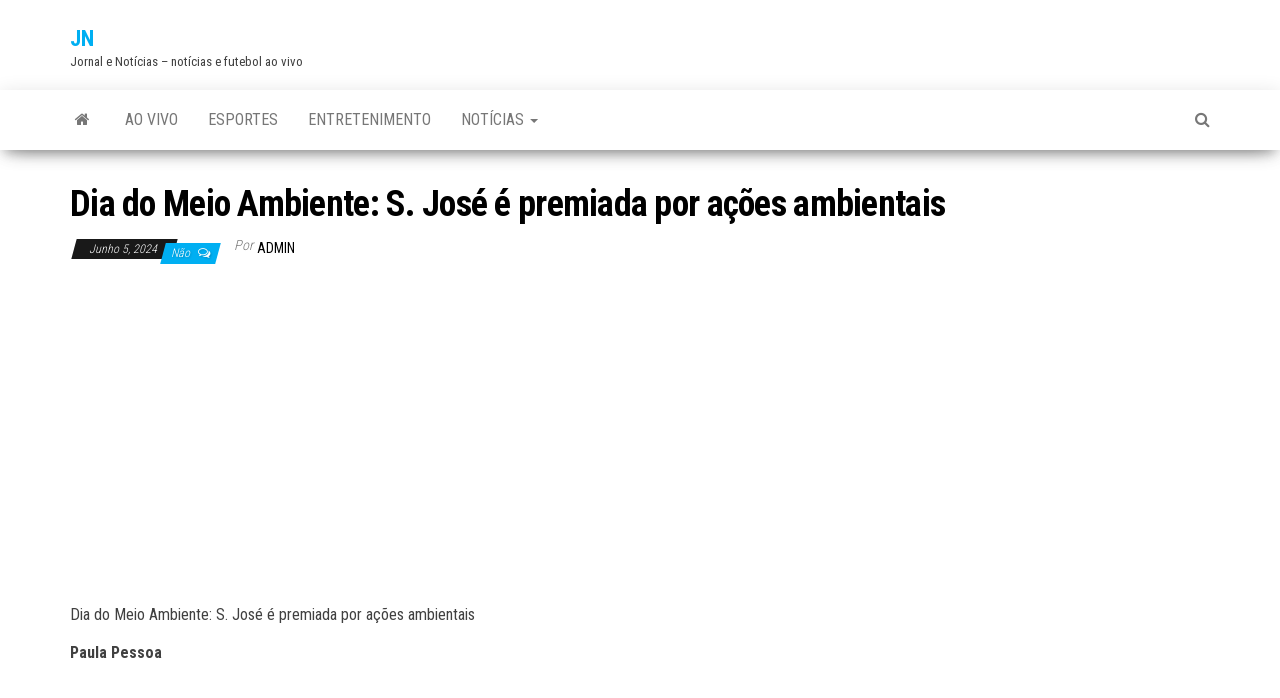

--- FILE ---
content_type: text/html; charset=utf-8
request_url: https://www.google.com/recaptcha/api2/aframe
body_size: 267
content:
<!DOCTYPE HTML><html><head><meta http-equiv="content-type" content="text/html; charset=UTF-8"></head><body><script nonce="fhUh-0M9Vjx8U4OERaw37w">/** Anti-fraud and anti-abuse applications only. See google.com/recaptcha */ try{var clients={'sodar':'https://pagead2.googlesyndication.com/pagead/sodar?'};window.addEventListener("message",function(a){try{if(a.source===window.parent){var b=JSON.parse(a.data);var c=clients[b['id']];if(c){var d=document.createElement('img');d.src=c+b['params']+'&rc='+(localStorage.getItem("rc::a")?sessionStorage.getItem("rc::b"):"");window.document.body.appendChild(d);sessionStorage.setItem("rc::e",parseInt(sessionStorage.getItem("rc::e")||0)+1);localStorage.setItem("rc::h",'1768907109897');}}}catch(b){}});window.parent.postMessage("_grecaptcha_ready", "*");}catch(b){}</script></body></html>